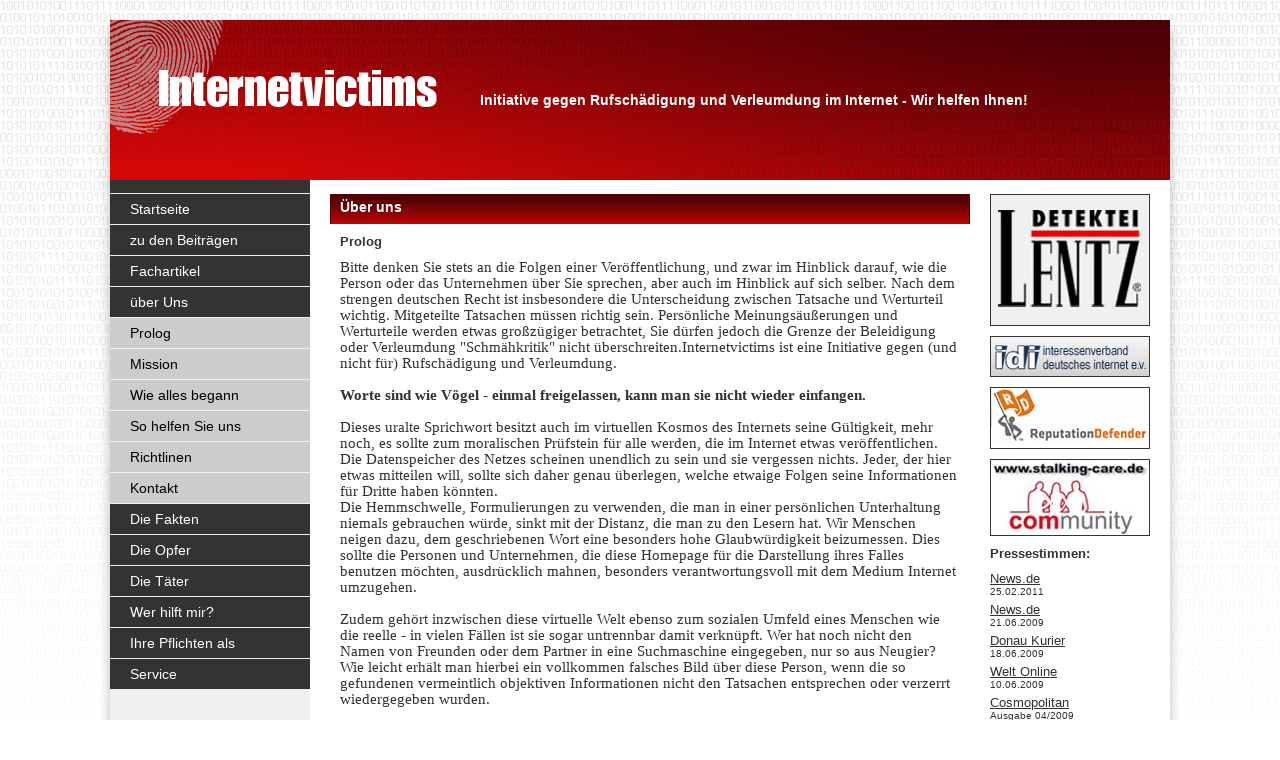

--- FILE ---
content_type: text/html; charset=UTF-8
request_url: http://internetvictims.de/ueber_uns/prolog.php
body_size: 13133
content:
<!DOCTYPE html PUBLIC "-//W3C//DTD XHTML 1.0 Transitional//EN" "http://www.w3.org/TR/xhtml1/DTD/xhtml1-transitional.dtd">
<html xmlns="http://www.w3.org/1999/xhtml">
<head>
<meta http-equiv="Content-Type" content="text/html; charset=utf-8" />
<title>Internetvictims</title>

<meta name="language" content="deutsch,de"> 
<meta name="title" content="internetvictims! Forum über Rufmord, Beleidigung, Verleumdung, Rufschädigung, Internetbetrug, Abzocke, Betrug, Stalking, Mobbing, Phishing im Internet, Thomas Volkmer, EYE-NET GMBH"> 
<meta name="keywords" content="Rufmord, Forum, Rufschädigung, Verleumdung, Beleidigung, Internet, üble Nachrede, Diskussionsforum, Internetrecht, Abmahnung, Foren"> 
<meta name="description" content="internetvictims! Initiative gegen Rufschädigung und Verleumdung im Internet!"> 
<meta name="author" content="Eye-Net GmbH, Levelingstrasse 102a, 85049 Ingolstadt, Germany, Tel: +49 841 / 9 67 78 40, Fax: +49 841 / 9 67 78 37"> 
<meta name="copyright" content="Eye-Net GmbH, Levelingstrasse 102a, 85049 Ingolstadt, Tel: +49 841 / 9 67 78 40, Fax: +49 841 / 9 67 78 37"> 
<meta name="robots" Content="index, follow">

<link rel="stylesheet" type="text/css" href="/css/default.css"/>
<link rel="stylesheet" type="text/css" href="/css/corner.css"/>
<link rel="stylesheet" type="text/css" href="/css/menue.css"/>
<link rel="stylesheet" type="text/css" href="/css/zero.css"/>
<!--[if lt IE 8]><link rel="stylesheet" type="text/css" href="/css/ie.css" /><![endif]-->

     
<script type="text/javascript" src="/javascript/jquery.js"></script>
<script type="text/javascript" src="/javascript/menu.js"></script>


<script async src="https://pagead2.googlesyndication.com/pagead/js/adsbygoogle.js?client=ca-pub-7148658634292666"
     crossorigin="anonymous"></script>
	 
</head>

<body>

	<div id="container">
	
		<div id="header">
	<a href="/"><div id="logo"></div></a>
	<div id="header_text"><h1>Initiative gegen Rufschädigung und Verleumdung im Internet - Wir helfen Ihnen!</h1></div>
</div>		
		<div id="content">
		
			<!-- saved from url=(0014)about:internet -->
<div id="left">
	<div id="platzhalter"></div>
	
	<div id="menue_box">
	
		<ul id="menu">
			<li><a href="/">Startseite</a></li>
			<li><a href="/forum/">zu den Beiträgen</a></li>
			<li><a href="/fachartikel.php">Fachartikel</a></li>
			
			<li>
				<a href="#">über Uns</a>
				<ul class="ueber_uns">
					<li><a href="/ueber_uns/prolog.php">Prolog</a></li>
					<li><a href="/ueber_uns/mission.php">Mission</a></li>
					<li><a href="/ueber_uns/anfang.php">Wie alles begann</a></li>
					<li><a href="/ueber_uns/helfen.php">So helfen Sie uns</a></li>
					<li><a href="/ueber_uns/richtlinien.php">Richtlinen</a></li>
					<li><a href="/ueber_uns/kontakt.php">Kontakt</a></li>
				</ul>
			</li>
			<li>
				<a href="#">Die Fakten</a>
				<ul class="fakten">
					<li><a href="/fakten/gesetze.php">Gesetze</a></li>
					<li><a href="/fakten/fachbegriffe.php">Fachbegriffe</a></li>
					
				</ul>
			
			</li>
			<li>
				<a href="#">Die Opfer</a>
				<ul class="opfer">
					<li><a href="/opfer/ratgeber.php">Ratgeber Internet</a></li>
					<li><a href="/opfer/praeventiv.php">Präventivmaßnahmen</a></li>
					<li><a href="/opfer/rechtliche_schritte.php">Rechtliche Schritte</a></li>
					<li><a href="/opfer/kinder_main.php">Kinder- und Jugendschutz</a></li>
					<li><a href="/opfer/schaden_main.php">Finazieller Schaden</a></li>
				</ul>
			</li>
			<li>
				<a href="#">Die Täter</a>
				<ul class="taeter">
					<li><a href="/taeter/tricks.php">Ihre Tricks</a></li>
				</ul>
			</li>
			<li>
				<a href="#">Wer hilft mir?</a>
				<ul class="hilfe">
					<li><a href="/hilfe/anwalt_datenbank.php">Anwalt Datenbank</a></li>
					<li><a href="/hilfe/ermittler_datenbank.php">Ermittler Datenbank</a></li>
					<li><a href="/hilfe/reputation.php">Online-Reputation</a></li>
					<li><a href="/hilfe/beschwerdecenter.php">Beschwerde-Center</a></li>
					<li><a href="/hilfe/glosar.php">Internet-Glossar</a></li>
					<li><a href="/hilfe/polizei.php">Polizei online</a></li>
					<li><a href="/hilfe/verbraucherzentralen.php">Verbraucherzentralen</a></li>
					<li><a href="/hilfe/psychotherapeutische_hilfe.php">Psychotherap. Hilfe</a></li>
					<li><a href="/hilfe/robinson.php">Robinsonlisten</a></li>
				</ul>
			</li>
			<li>
				<a href="#">Ihre Pflichten als</a>
				<ul class="pflichten">
					<li><a href="/pflichten/homepage.php">Homepagebetreiber</a></li>
					<li><a href="/pflichten/forumpflicht.php">Foren-Betreiber</a></li>
					<li><a href="/pflichten/shop.php">Shop-Betreiber</a></li>
					
				</ul>
			</li>
			<li>
				<a href="#">Service</a>
				<ul class="service">
					<li><a href="/service/banner.php">Banner</a></li>
					<li><a href="/service/buchempfehlungen.php">Buchempfehlungen</a></li>
					<li><a href="/service/newsletter.php">Newsletter</a></li>
					<li><a href="/service/anwalt.php">f&uuml;r Anw&auml;lte</a></li>
					<li><a href="/service/ermittler.php">f&uuml;r Ermittler</a></li>
					<li><a href="/service/werbung.php">Werbung</a></li>
				</ul>
			</li>
		</ul>
	
	</div><!--menue box -->
	<div class="ad_left">
		<a href="http://de-de.facebook.com/" target="_blank"><div class="social"><img src="/images/face.jpg" width="30" height="30" /></div></a>
		<a href="http://twitter.com/" target="_blank"><div class="social"><img src="/images/twitter.jpg" width="30" height="30" /></div></a>
		<div class="clear"></div>
	</div>
	<div class="ad_left">
		<div class="headline"><strong>Tipp!</strong><br />Tatort Internet<br />vom Markt & Technik Verlag</div>
		<p>Das Handbuch gegen Rufschädigung, Betrug und Beleidigung im Netz. Geballte Informationen, Tipps und Tricks auf über 400 Seiten. Schützen Sie sich, Ihre Kinder, Ihre Firma und Ihr geistiges Eigentum im Internet.
		</p>
		<img src="/images/ad_06.jpg" width="70" height="99" />
		<div class="price">400 Seiten<br /><br />ab 16,- Euro<br />
<a href="http://www.amazon.de/dp/3827243378?tag=videokonferne-21&camp=1410&creative=6378&linkCode=as1&creativeASIN=3827243378" target="_blank">jetzt bestellen</a></div>
		<div class="row"></div>
		<div class="clear"></div>
	</div>
	

	
</div><!--left -->			
			<div id="main">
			
				<div class="full">
					<div class="hb_l">
						<div class="hb_r">
							<div class="hb_m"><h1>Über uns</h1></div>
						</div>
					</div>
					<div class="headline ex"><h2>Prolog</h2></div>
					<p>Bitte denken Sie stets an die Folgen einer Veröffentlichung, und zwar im Hinblick darauf, wie die Person oder das Unternehmen über Sie sprechen, aber auch im Hinblick auf sich selber. Nach dem strengen deutschen Recht ist insbesondere die Unterscheidung zwischen Tatsache und Werturteil wichtig. Mitgeteilte Tatsachen müssen richtig sein. Persönliche Meinungsäußerungen und Werturteile werden etwas großzügiger betrachtet, Sie dürfen jedoch die Grenze der Beleidigung oder Verleumdung "Schmähkritik" nicht überschreiten.Internetvictims ist eine Initiative gegen (und nicht für) Rufschädigung und Verleumdung.<br /><br /><strong>Worte sind wie Vögel - einmal freigelassen, kann man sie nicht wieder einfangen.</strong><br /><br />Dieses uralte Sprichwort besitzt auch im virtuellen Kosmos des Internets seine Gültigkeit, mehr noch, es sollte zum moralischen Prüfstein für alle werden, die im Internet etwas veröffentlichen. Die Datenspeicher des Netzes scheinen unendlich zu sein und sie vergessen nichts. Jeder, der hier etwas mitteilen will, sollte sich daher genau überlegen, welche etwaige Folgen seine Informationen für Dritte haben könnten.<br />Die Hemmschwelle, Formulierungen zu verwenden, die man in einer persönlichen Unterhaltung niemals gebrauchen würde, sinkt mit der Distanz, die man zu den Lesern hat. Wir Menschen neigen dazu, dem geschriebenen Wort eine besonders hohe Glaubwürdigkeit beizumessen. Dies sollte die Personen und Unternehmen, die diese Homepage für die Darstellung ihres Falles benutzen möchten, ausdrücklich mahnen, besonders verantwortungsvoll mit dem Medium Internet umzugehen.<br /><br />Zudem gehört inzwischen diese virtuelle Welt ebenso zum sozialen Umfeld eines Menschen wie die reelle - in vielen Fällen ist sie sogar untrennbar damit verknüpft. Wer hat noch nicht den Namen von Freunden oder dem Partner in eine Suchmaschine eingegeben, nur so aus Neugier? Wie leicht erhält man hierbei ein vollkommen falsches Bild über diese Person, wenn die so gefundenen vermeintlich objektiven Informationen nicht den Tatsachen entsprechen oder verzerrt wiedergegeben wurden.<br /><br />Freunde, Partner, Kinder, das gesamte soziale Geflecht kann zerrissen werden, ganz zu Schweigen von den ökonomischen Schäden, die bis zum vollständigen Ruin einer Person führen können, nur weil irgendwann mal irgendwer sich dazu berufen fühlte, die Welt über seine Sicht der Dinge in Kenntnis zu setzen, eine Sicht, die nur eine von vielen sein kann.

Um keine Missverständnisse aufkommen zu lassen: Niemand soll davon abgebracht werden, seine Meinung zu vertreten und Missstände offen darzulegen. Das ist in Zeiten immer stärkerer Einschränkung persönlicher Freiheiten wichtiger denn je, aber es sollte nie in einer Weise geschehen, die durch emotional manipulierende Formulierungen dem Leser eine bestimmte Interpretation der Fakten nahe legt. Abgesehen von der moralischen Fragwürdigkeit dieses Vorgehens diskreditiert sie auch die eigene Integrität.
					</p>
				</div>
				
			</div><!--main -->
			
			<div id="right">
				
	<a href="http://www.lentz-detektei.de/" target="_blank"><img src="/images/ad_01.jpg" width="158" height="130" /></a>
	
	<a href="http://www.idi.de/" target="_blank"><img src="/images/ad_03.jpg" width="158" height="39" /></a>
	
	<a href="http://www.reputation.com/lp/lp2_mr26?" target="_blank"><img src="/images/ad_04.jpg" width="158" height="60" /></a>
	
	<a href="http://www.stalking-care.de/#Infocenter" target="_blank"><img src="/images/ad_05.jpg" width="158" height="75" /></a>
	
	
	<div class="ad_right">
		<div class="headline"><h2>Pressestimmen:</h2></div>
		
		<a href="http://www.news.de/gesellschaft/855133413/der-soziale-tod-lauert-im-netz/1/" rel="nofollow" target="_blank">News.de</a>
		<div class="date">25.02.2011</div>
		
		<a href="http://www.news.de/technik/2319/imagepoliturdienste-im-internet/1/" rel="nofollow" target="_blank">News.de</a>
		<div class="date">21.06.2009</div>
		
		<a href="/images/pdf/dk_iv.pdf" target="_blank">Donau Kurier</a>
		<div class="date">18.06.2009</div>
		
		<a href="/images/pdf/welt_online.pdf" target="_blank">Welt Online</a>
		<div class="date">10.06.2009</div>
		
		<a href="/images/pdf/cosmopolitan_0409.pdf" target="_blank">Cosmopolitan</a>
		<div class="date">Ausgabe 04/2009</div>
		
		<a href="#" target="_blank">Tomorrow</a>
		<div class="date">Ausgabe 10/2008</div>
		
		<a href="/images/pdf/focus_22_2008.pdf" target="_blank">Focus</a>
		<div class="date">Ausgabe 22/2008</div>
		
		<a href="http://www.bild.de/BILD/digital/technikwelt/2008/05/14/rache-fotos/im-internet,geo=4526574.html" rel="nofollow" target="_blank">Bild.de</a>
		<div class="date">14.05.2008</div>
		
		<a href="/images/pdf/hamburger_morgenpost.pdf" target="_blank">Hamburger Morgenpost</a>
		<div class="date">25.03.2008</div>
		
		<a href="/images/pdf/sz_16122007.pdf" target="_blank">S&uuml;ddeutsche Zeitung</a>
		<div class="date">16.12.2007</div>
		
		<a href="/images/pdf/sz_16122007.pdf" target="_blank">Heise.de - Telepolis</a>
		<div class="date">13.08.2007</div>
		
		<a href="http://www.focus.de/jobs/bewerbung/tid-7051/serie_aid_69072.html" rel="nofollow" target="_blank">Focus online</a>
		<div class="date">08.08.2007</div>
		
		<a href="/images/pdf/010707Journalist.pdf" target="_blank">Journalist</a>
		<div class="date">Ausgabe 07/2007</div>
		
		<a href="/images/pdf/tomorrow_7_2007.pdf" target="_blank">Tomorrow</a>
		<div class="date">Ausgabe 07/2007</div>
		
		<a href="/presse/tomorrow.pdf" target="_blank">Tomorrow</a>
		<div class="date">Ausgabe 02/2007</div>
		
		<a href="/images/pdf/0402_shz.pdf" target="_blank">shz</a>
		<div class="date">04.02.2007</div>
		
		<a href="/images/pdf/2501wz.pdf" target="_blank">Wiener Zeitung</a>
		<div class="date">25.01.2007</div>
		
		<a href="/images/pdf/2401oe.pdf" target="_blank">&Ouml;stereich Journal</a>
		<div class="date">24.01.2007</div>
		
	</div>
	
	<div class="ad_right">
		<div class="headline"><h2>Freunde und Partner:</h2></div>
		<a href="https://www.gewinde-norm.de" target="_blank">Gewinde</a>
		<div class="date"></div>
		<a href="http://www.schrauben-norm.de" target="_blank">Schrauben</a>
		<div class="date"></div>
		<a href="https://realtime3d-webinar.com/" target="_blank">Unreal Engine Schulung</a>
		<div class="date"></div>
		<a href="http://www.betriebsausflug-anbieter.de" target="_blank">Teamevents</a>
	</div>
	

</div>
<div class="clear"></div>			
		</div>
		
		<div id="footer">
	<div id="copy">Copyright &copy; 2017</div>
	<div id="imp"><a href="/impressum.php">Impressum</a></div>

</div>		
	</div>
	
</body>
</html>


--- FILE ---
content_type: text/html; charset=utf-8
request_url: https://www.google.com/recaptcha/api2/aframe
body_size: 248
content:
<!DOCTYPE HTML><html><head><meta http-equiv="content-type" content="text/html; charset=UTF-8"></head><body><script nonce="sfT-YCT4ufnuM0tUqEIFGw">/** Anti-fraud and anti-abuse applications only. See google.com/recaptcha */ try{var clients={'sodar':'https://pagead2.googlesyndication.com/pagead/sodar?'};window.addEventListener("message",function(a){try{if(a.source===window.parent){var b=JSON.parse(a.data);var c=clients[b['id']];if(c){var d=document.createElement('img');d.src=c+b['params']+'&rc='+(localStorage.getItem("rc::a")?sessionStorage.getItem("rc::b"):"");window.document.body.appendChild(d);sessionStorage.setItem("rc::e",parseInt(sessionStorage.getItem("rc::e")||0)+1);localStorage.setItem("rc::h",'1769017800857');}}}catch(b){}});window.parent.postMessage("_grecaptcha_ready", "*");}catch(b){}</script></body></html>

--- FILE ---
content_type: text/css
request_url: http://internetvictims.de/css/default.css
body_size: 5502
content:
@charset "utf-8";
/* CSS Document */

*{
	outline: none;
	}

img{
	border: none;
	}

body{
	font-size:13px;
	margin:0px;
	padding:0px;
	background-color: #ffffff;
	font-family: Arial, Helvetica, sans-serif;
	background-image: url(/images/back.jpg);
	color: #333333;
	background-repeat: no-repeat;
	}
.initial {
	float: left;
	font-size: 40px;
	font-family: "Times New Roman", Times, serif;
	padding: 0px;
	height: 100%;
	vertical-align: top;
	text-align: left;
	line-height: 32px;
	margin-top: 0px;
	margin-right: 3px;
	margin-bottom: 0px;
	margin-left: 0px;
}
.news {
}

p{
	margin: 0px;
	padding-top: 0px;
	padding-bottom: 25px;
	padding-left: 0px;
	font-family: "Times New Roman", Times, serif;
	line-height: 16px;
	font-size: 15px;
	}

.one p{
	text-align: justify;
	}
.full p{
	padding-left: 10px;
	padding-right: 10px;
	}
	
h1 {
	color: #ffffff;
	font-size: 14px;
	margin: 0px;
	padding: 0px;
	}
h2 {
	font-family: "Arial Black", Gadget, sans-serif;
	color: #333333;
	font-size: 13px;
	margin: 0px;
	padding: 0px;
}
.clear {
	clear: both;
}
.between {
	clear: both;
	height: 10px;
}

.dotted {
	clear: both;
	height: 1px;
	border-top-width: 1px;
	border-top-style: dotted;
	border-top-color: #333333;
	margin-bottom: 10px;
}
.dot {
	border-right-width: 1px;
	border-right-style: dotted;
	border-right-color: #333333;
	margin-right: 7px;
}
	
#container{
	width:1100px;
	margin-right: auto;
	margin-left: auto;
	}
#header {
	height:180px;
	background-image: url(../images/layout_01.png);
	}
#logo {
	background-image: url(/images/logo.png);
	height: 120px;
	width: 350px;
	float: left;
	margin-top: 20px;
	margin-left: 20px;
	margin-right: 20px;
}
#header_text {
	float: left;
	margin-top: 92px;
}
	
#content{
	background-image: url(../images/layout_03.png);
	}
#left {
	float: left;
	width: 200px;
	padding-left: 20px;
}
#main {
	float: left;
	width: 640px;
	padding-left: 20px;
	padding-top: 14px;
	padding-bottom: 20px;
	padding-right: 20px;
}
.sorce {
	float: right;
	font-size: 10px;
}
.headline {
	padding: 0px;
	margin-bottom: 10px;
}
#right {
	float: left;
	width: 200px;
	padding-top: 14px;
}

.forum_box {
	margin-bottom: 10px;
	font-size: 13px;
}
a {
	color: #333333;
	text-decoration: underline;
}
a:hover{
	color: #333333;
	text-decoration: none;
}

#footer {
	height: 62px;
	background-image: url(../images/layout_05.png);
	font-size: 10px;
	padding-left: 40px;
	padding-right: 40px;
	padding-top: 18px;
	color: #ffffff;
	}
#copy {
	float: left;
}

#imp {
	float: right;
}

#imp a{
	color: #ffffff;
	text-decoration: none;
}

#imp a:hover{
	color: #ffffff;
	text-decoration: underline;
}

.one {
	width: 300px;
	float: left;
	padding-left: 10px;
	padding-right: 10px;
}

.news {
	height: 150px;
}

.more {
	float: right;
	margin-bottom: 10px;
}
.social {
	float: left;
	height: 30px;
	width: 30px;
	margin-right: 5px;
	margin-bottom: 5px;
}

.more a{
	color: #060;
}

.more a:hover{
	color: #060;
}
.full {
	width: 640px;
	float: left;
	margin-bottom: 20px;
}
.half {
	width: 250px;
	float: left;
	margin-bottom: 20px;
}
.col {
	float: left;
}
.cell {
	float: left;
	border-right-width: 1px;
	border-bottom-width: 1px;
	border-right-style: solid;
	border-bottom-style: solid;
	border-bottom-color: #333333;
	padding-top: 5px;
	padding-right: 10px;
	padding-bottom: 5px;
	padding-left: 10px;
}
.first {
	float: left;
	width: 75px;
	border-right-width: 1px;
	border-right-style: solid;
	border-right-color: #333333;
	margin-right: 15px;
}
.sec {
	float: left;
	font-weight: bold;
	width: 527px;
}
.third {
	float: left;
	width: 146px;
}
.fourth {
	float: left;
	width: 240px;
}
.fifth {
	width: 190px;
}
.sixth {
	width: 80px;
}
.seventh {
	width: 517px;
}
.eighth {
	width: 357px;
}
.ninth {
	width: 500px;
}
.tenth {
	width: 618px;
}
.eleventh {
	width: 65px;
	font-weight: bold;
}
.twelfth {
}
.thirteenth {
	width: 100px;
	font-weight: bold;
}
.fourteenth {
	width: 205px;
}
.sixteenth {
	width: 515px;
}
.seventeenth {
	width: 300px;
	padding-left: 20px;
}
.eighteenth {
	background-color: #ffffff;
	width: 600px;
	text-align: center;
	border-top-style: solid;
	border-left-style: solid;
	border-top-width: 1px;
	border-left-width: 1px;
	border-top-color: #333333;
	border-left-color: #333333;
}
.twenty {
	width: 490px;
	padding-top: 3px;
}
.row {
	margin-bottom: 5px;
}
.ad_left {
	margin-left: 20px;
	width: 160px;
	margin-bottom: 15px;
}
.ad_right {
	margin-bottom: 15px;
}

#right img{
	margin-bottom: 10px;
	border: 1px solid #333;
	}
.date {
	font-size: 10px;
	margin-bottom: 5px;
}
.price {
	margin-top: 50px;
	font-size: 10px;
	float: left;
}
#container #content #left .ad_left p {
	padding-right: 20px;
	text-align: left;
	font-size: 10px;
	font-family: Arial, Helvetica, sans-serif;
}
#container #content #left .ad_left img {
	float: left;
	margin-right: 10px;
}
#container #content #right .ad.right a {
	margin-bottom: 5px;
	font-size: 10px;
}
#main     ul{
	margin-bottom: 25px;
	font-family: "Times New Roman", Times, serif;
	margin-top: 0px;
	font-size: 15px;
}
#main      li{
	margin-bottom: 5px;
}
.grid {
	border-left-width: 1px;
	border-left-style: solid;
	border-left-color: #333333;
	margin-bottom: 15px;
	border-top-width: 1px;
	border-top-style: solid;
	border-top-color: #333333;
	background-color: #f0f0f0;
}
.thad {
	background-color: #333333;
	color: #ffffff;
	border-right-width: 1px;
	border-right-style: solid;
	border-right-color: #333333;
}
#container #content #main .full .grid .tenth.cell .seventeenth.col a {
	float: right;
	font-weight: bold;
}


--- FILE ---
content_type: text/css
request_url: http://internetvictims.de/css/corner.css
body_size: 1704
content:
 

.designation {
	padding-top: 0.5em;
	float: left;
	margin-right: 380px;
}
.designation_link {
	padding-top: 0.5em;
	float: left;
}

.designation_link a{
	text-decoration: none;	
}
.designation_link a:hover{
	text-decoration: underline;
	color: #ffffff;
}

.inside_des {
	margin-left: 10px;
	margin-right: 10px;
	background-color: #ffffff;
	padding-top: 10px;
	padding-bottom: 3px;
}

.top-left_des, .top-right_des {
	background-image: url(/images/des_box_a.jpg);
	height: 30px;
	}

.bottom-left_des, .bottom-right_des {
	background-image: url(/images/des_box_a.jpg);
	height: 10px;
	}

.top-left_des, .bottom-left_des {
	margin-right: 10px;
	padding-left: 10px;
	}
	
.top-right_des {
	margin-left: 10px;
	margin-top: -30px;
	}

.bottom-right_des {
	margin-left: 10px;
	margin-top: -10px;
	}

.top-right_des {
	background-position: 100% 0;
	}
	
.bottom-left_des  {
	background-position: 0 -40px;
	}
	
.bottom-right_des {
	background-position: 100% -40px;
	}
	
.left_border_des  {
	background-image: url(/images/des_box_02.jpg);
	background-repeat: repeat-y;
	}

.right_border_des{
	background-image: url(/images/des_box_04.jpg);
	background-repeat: repeat-y;
	background-position: 100% 0;
}

.hb_l, .hb_r  {
	height: 30px;
	}

.hb_l, .hb_r   {
	background-repeat: repeat-y;
	}

.hb_l  {
	background-image: url(../images/h_box_01.png);
	margin-bottom: 10px;	
	}
.hb_r {
	background-image: url(../images/h_box_05.png);   
	background-position: 100% 0;
	
}
.hb_m {
	height: 25px;
	padding-top: 5px;
	margin-left: 10px;               
	margin-right: 10px;
	font-family: Arial, Helvetica, sans-serif;
	font-size: 12px;
	font-weight: bold;
	color: #ffffff;
	background-image: url(../images/h_box_03.png);
	}


--- FILE ---
content_type: text/css
request_url: http://internetvictims.de/css/menue.css
body_size: 754
content:
#menue_box {
	height: 600px;
}
#platzhalter {
	background-color: #333333;
	height: 13px;
}
ul#menu, ul#menu ul {
	list-style-type:none;
	padding: 0;
	width: 200px;
	margin-top: 0;
	margin-right: 0;
	margin-left: 0;
}

ul#menu a {
  display: block;
  text-decoration: none;	
}

ul#menu li {
	margin-top: 1px;
	font-size: 14px;
	font-family: Arial, Helvetica, sans-serif;
}

ul#menu li a {
	background: #333333;
	color: #ffffff;
	padding-top: 0.5em;
	padding-right: 0.5em;
	padding-bottom: 0.5em;
	padding-left: 20px;
}

ul#menu li a:hover {
	background: #000000;
}

ul#menu li ul li a {
	background: #cccccc;
	color: #000000;
	padding-left: 20px;
}

ul#menu li ul li a:hover {
	background: #aaaaaa;
	border-left: 5px #000000 solid;
	padding-left: 15px;
}


--- FILE ---
content_type: text/css
request_url: http://internetvictims.de/css/zero.css
body_size: 214
content:
@charset "utf-8";
/* CSS Document */

.nobo {
	margin: 0px;
	padding: 0px;
	border-top-style: none;
	border-right-style: none;
	border-bottom-style: none;
	border-left-style: none;	
	}
.ex {
	margin-left: 10px;
	}
